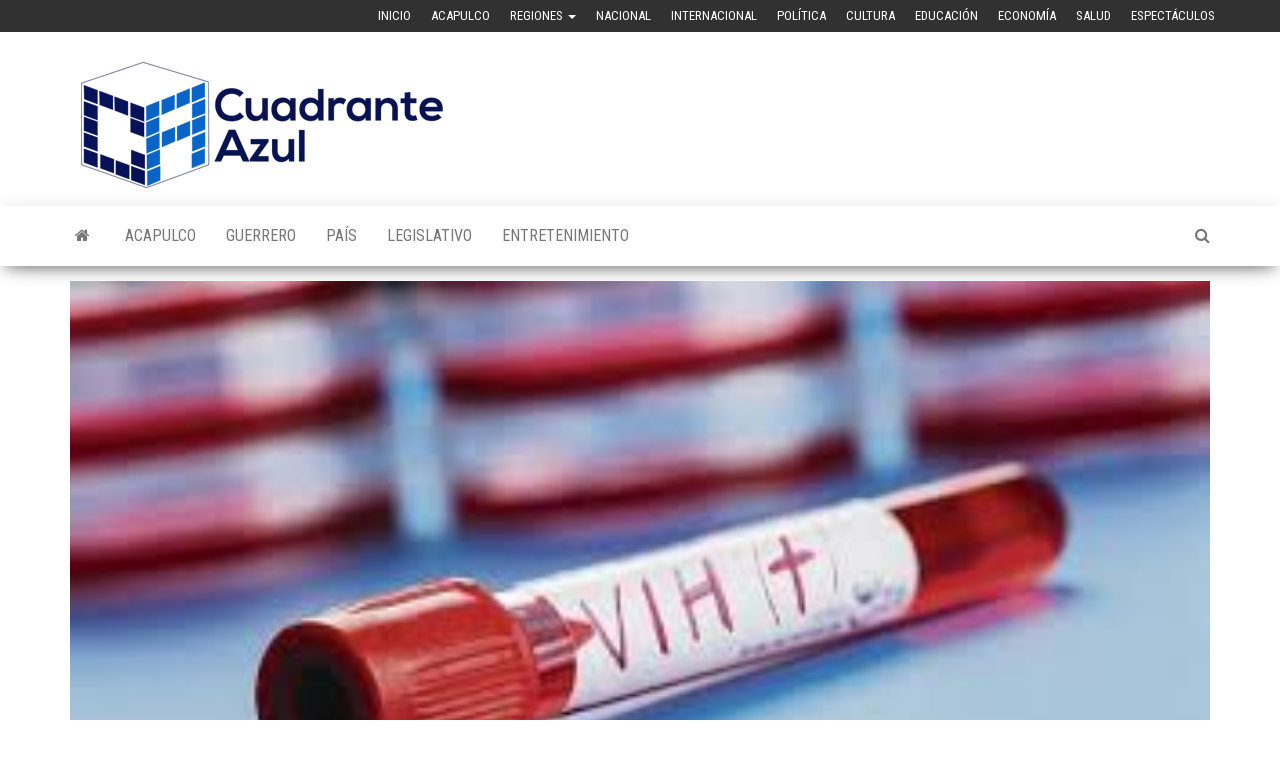

--- FILE ---
content_type: text/html; charset=UTF-8
request_url: https://www.cuadranteazul.com/pais/salud/guerrero-previene-casos-de-vih-salud/
body_size: 9098
content:
<!DOCTYPE html>
<html lang="es">
    <head>
        <meta http-equiv="content-type" content="text/html; charset=UTF-8" />
        <meta http-equiv="X-UA-Compatible" content="IE=edge">
        <meta name="viewport" content="width=device-width, initial-scale=1">
        <link rel="pingback" href="https://www.cuadranteazul.com/xmlrpc.php" />
        <meta name='robots' content='index, follow, max-image-preview:large, max-snippet:-1, max-video-preview:-1' />

	<!-- This site is optimized with the Yoast SEO plugin v23.5 - https://yoast.com/wordpress/plugins/seo/ -->
	<title>GUERRERO PREVIENE CASOS DE VIH: SALUD - Cuadrante Azul</title>
	<link rel="canonical" href="https://www.cuadranteazul.com/pais/salud/guerrero-previene-casos-de-vih-salud/" />
	<meta property="og:locale" content="es_MX" />
	<meta property="og:type" content="article" />
	<meta property="og:title" content="GUERRERO PREVIENE CASOS DE VIH: SALUD - Cuadrante Azul" />
	<meta property="og:description" content="Ginebra, Suiza, a 24 de mayo de 2018.- Las acciones de prevención del VIH /Virus de Inmunodeficiencia Humana) en el&hellip;" />
	<meta property="og:url" content="https://www.cuadranteazul.com/pais/salud/guerrero-previene-casos-de-vih-salud/" />
	<meta property="og:site_name" content="Cuadrante Azul" />
	<meta property="article:published_time" content="2018-05-24T23:55:29+00:00" />
	<meta property="og:image" content="https://www.cuadranteazul.com/wp-content/uploads/2018/05/descarga-7.jpg" />
	<meta property="og:image:width" content="315" />
	<meta property="og:image:height" content="160" />
	<meta property="og:image:type" content="image/jpeg" />
	<meta name="author" content="Cuadrante Azul" />
	<meta name="twitter:card" content="summary_large_image" />
	<meta name="twitter:label1" content="Escrito por" />
	<meta name="twitter:data1" content="Cuadrante Azul" />
	<meta name="twitter:label2" content="Tiempo de lectura" />
	<meta name="twitter:data2" content="1 minuto" />
	<script type="application/ld+json" class="yoast-schema-graph">{"@context":"https://schema.org","@graph":[{"@type":"Article","@id":"https://www.cuadranteazul.com/pais/salud/guerrero-previene-casos-de-vih-salud/#article","isPartOf":{"@id":"https://www.cuadranteazul.com/pais/salud/guerrero-previene-casos-de-vih-salud/"},"author":{"name":"Cuadrante Azul","@id":"https://www.cuadranteazul.com/#/schema/person/274b37f6bf85c96ed112ffcf0c7da1f5"},"headline":"GUERRERO PREVIENE CASOS DE VIH: SALUD","datePublished":"2018-05-24T23:55:29+00:00","dateModified":"2018-05-24T23:55:29+00:00","mainEntityOfPage":{"@id":"https://www.cuadranteazul.com/pais/salud/guerrero-previene-casos-de-vih-salud/"},"wordCount":206,"commentCount":0,"publisher":{"@id":"https://www.cuadranteazul.com/#organization"},"image":{"@id":"https://www.cuadranteazul.com/pais/salud/guerrero-previene-casos-de-vih-salud/#primaryimage"},"thumbnailUrl":"https://www.cuadranteazul.com/wp-content/uploads/2018/05/descarga-7.jpg","articleSection":["Salud"],"inLanguage":"es","potentialAction":[{"@type":"CommentAction","name":"Comment","target":["https://www.cuadranteazul.com/pais/salud/guerrero-previene-casos-de-vih-salud/#respond"]}]},{"@type":"WebPage","@id":"https://www.cuadranteazul.com/pais/salud/guerrero-previene-casos-de-vih-salud/","url":"https://www.cuadranteazul.com/pais/salud/guerrero-previene-casos-de-vih-salud/","name":"GUERRERO PREVIENE CASOS DE VIH: SALUD - Cuadrante Azul","isPartOf":{"@id":"https://www.cuadranteazul.com/#website"},"primaryImageOfPage":{"@id":"https://www.cuadranteazul.com/pais/salud/guerrero-previene-casos-de-vih-salud/#primaryimage"},"image":{"@id":"https://www.cuadranteazul.com/pais/salud/guerrero-previene-casos-de-vih-salud/#primaryimage"},"thumbnailUrl":"https://www.cuadranteazul.com/wp-content/uploads/2018/05/descarga-7.jpg","datePublished":"2018-05-24T23:55:29+00:00","dateModified":"2018-05-24T23:55:29+00:00","breadcrumb":{"@id":"https://www.cuadranteazul.com/pais/salud/guerrero-previene-casos-de-vih-salud/#breadcrumb"},"inLanguage":"es","potentialAction":[{"@type":"ReadAction","target":["https://www.cuadranteazul.com/pais/salud/guerrero-previene-casos-de-vih-salud/"]}]},{"@type":"ImageObject","inLanguage":"es","@id":"https://www.cuadranteazul.com/pais/salud/guerrero-previene-casos-de-vih-salud/#primaryimage","url":"https://www.cuadranteazul.com/wp-content/uploads/2018/05/descarga-7.jpg","contentUrl":"https://www.cuadranteazul.com/wp-content/uploads/2018/05/descarga-7.jpg","width":315,"height":160},{"@type":"BreadcrumbList","@id":"https://www.cuadranteazul.com/pais/salud/guerrero-previene-casos-de-vih-salud/#breadcrumb","itemListElement":[{"@type":"ListItem","position":1,"name":"Inicio","item":"https://www.cuadranteazul.com/"},{"@type":"ListItem","position":2,"name":"GUERRERO PREVIENE CASOS DE VIH: SALUD"}]},{"@type":"WebSite","@id":"https://www.cuadranteazul.com/#website","url":"https://www.cuadranteazul.com/","name":"Cuadrante Azul","description":"Agencia de Noticias","publisher":{"@id":"https://www.cuadranteazul.com/#organization"},"potentialAction":[{"@type":"SearchAction","target":{"@type":"EntryPoint","urlTemplate":"https://www.cuadranteazul.com/?s={search_term_string}"},"query-input":{"@type":"PropertyValueSpecification","valueRequired":true,"valueName":"search_term_string"}}],"inLanguage":"es"},{"@type":"Organization","@id":"https://www.cuadranteazul.com/#organization","name":"Cuadrante Azul","url":"https://www.cuadranteazul.com/","logo":{"@type":"ImageObject","inLanguage":"es","@id":"https://www.cuadranteazul.com/#/schema/logo/image/","url":"https://www.cuadranteazul.com/wp-content/uploads/2018/03/logotipo-2.png","contentUrl":"https://www.cuadranteazul.com/wp-content/uploads/2018/03/logotipo-2.png","width":393,"height":134,"caption":"Cuadrante Azul"},"image":{"@id":"https://www.cuadranteazul.com/#/schema/logo/image/"}},{"@type":"Person","@id":"https://www.cuadranteazul.com/#/schema/person/274b37f6bf85c96ed112ffcf0c7da1f5","name":"Cuadrante Azul","image":{"@type":"ImageObject","inLanguage":"es","@id":"https://www.cuadranteazul.com/#/schema/person/image/","url":"https://secure.gravatar.com/avatar/511f12d9c50dcc5ab6bf114fc35607ac?s=96&d=mm&r=g","contentUrl":"https://secure.gravatar.com/avatar/511f12d9c50dcc5ab6bf114fc35607ac?s=96&d=mm&r=g","caption":"Cuadrante Azul"},"url":"https://www.cuadranteazul.com/author/lupita/"}]}</script>
	<!-- / Yoast SEO plugin. -->


<link rel='dns-prefetch' href='//fonts.googleapis.com' />
<link rel="alternate" type="application/rss+xml" title="Cuadrante Azul &raquo; Feed" href="https://www.cuadranteazul.com/feed/" />
<link rel="alternate" type="application/rss+xml" title="Cuadrante Azul &raquo; RSS de los comentarios" href="https://www.cuadranteazul.com/comments/feed/" />
<link rel="alternate" type="application/rss+xml" title="Cuadrante Azul &raquo; GUERRERO PREVIENE CASOS DE VIH: SALUD RSS de los comentarios" href="https://www.cuadranteazul.com/pais/salud/guerrero-previene-casos-de-vih-salud/feed/" />
<script type="text/javascript">
/* <![CDATA[ */
window._wpemojiSettings = {"baseUrl":"https:\/\/s.w.org\/images\/core\/emoji\/15.0.3\/72x72\/","ext":".png","svgUrl":"https:\/\/s.w.org\/images\/core\/emoji\/15.0.3\/svg\/","svgExt":".svg","source":{"concatemoji":"https:\/\/www.cuadranteazul.com\/wp-includes\/js\/wp-emoji-release.min.js?ver=6.6.4"}};
/*! This file is auto-generated */
!function(i,n){var o,s,e;function c(e){try{var t={supportTests:e,timestamp:(new Date).valueOf()};sessionStorage.setItem(o,JSON.stringify(t))}catch(e){}}function p(e,t,n){e.clearRect(0,0,e.canvas.width,e.canvas.height),e.fillText(t,0,0);var t=new Uint32Array(e.getImageData(0,0,e.canvas.width,e.canvas.height).data),r=(e.clearRect(0,0,e.canvas.width,e.canvas.height),e.fillText(n,0,0),new Uint32Array(e.getImageData(0,0,e.canvas.width,e.canvas.height).data));return t.every(function(e,t){return e===r[t]})}function u(e,t,n){switch(t){case"flag":return n(e,"\ud83c\udff3\ufe0f\u200d\u26a7\ufe0f","\ud83c\udff3\ufe0f\u200b\u26a7\ufe0f")?!1:!n(e,"\ud83c\uddfa\ud83c\uddf3","\ud83c\uddfa\u200b\ud83c\uddf3")&&!n(e,"\ud83c\udff4\udb40\udc67\udb40\udc62\udb40\udc65\udb40\udc6e\udb40\udc67\udb40\udc7f","\ud83c\udff4\u200b\udb40\udc67\u200b\udb40\udc62\u200b\udb40\udc65\u200b\udb40\udc6e\u200b\udb40\udc67\u200b\udb40\udc7f");case"emoji":return!n(e,"\ud83d\udc26\u200d\u2b1b","\ud83d\udc26\u200b\u2b1b")}return!1}function f(e,t,n){var r="undefined"!=typeof WorkerGlobalScope&&self instanceof WorkerGlobalScope?new OffscreenCanvas(300,150):i.createElement("canvas"),a=r.getContext("2d",{willReadFrequently:!0}),o=(a.textBaseline="top",a.font="600 32px Arial",{});return e.forEach(function(e){o[e]=t(a,e,n)}),o}function t(e){var t=i.createElement("script");t.src=e,t.defer=!0,i.head.appendChild(t)}"undefined"!=typeof Promise&&(o="wpEmojiSettingsSupports",s=["flag","emoji"],n.supports={everything:!0,everythingExceptFlag:!0},e=new Promise(function(e){i.addEventListener("DOMContentLoaded",e,{once:!0})}),new Promise(function(t){var n=function(){try{var e=JSON.parse(sessionStorage.getItem(o));if("object"==typeof e&&"number"==typeof e.timestamp&&(new Date).valueOf()<e.timestamp+604800&&"object"==typeof e.supportTests)return e.supportTests}catch(e){}return null}();if(!n){if("undefined"!=typeof Worker&&"undefined"!=typeof OffscreenCanvas&&"undefined"!=typeof URL&&URL.createObjectURL&&"undefined"!=typeof Blob)try{var e="postMessage("+f.toString()+"("+[JSON.stringify(s),u.toString(),p.toString()].join(",")+"));",r=new Blob([e],{type:"text/javascript"}),a=new Worker(URL.createObjectURL(r),{name:"wpTestEmojiSupports"});return void(a.onmessage=function(e){c(n=e.data),a.terminate(),t(n)})}catch(e){}c(n=f(s,u,p))}t(n)}).then(function(e){for(var t in e)n.supports[t]=e[t],n.supports.everything=n.supports.everything&&n.supports[t],"flag"!==t&&(n.supports.everythingExceptFlag=n.supports.everythingExceptFlag&&n.supports[t]);n.supports.everythingExceptFlag=n.supports.everythingExceptFlag&&!n.supports.flag,n.DOMReady=!1,n.readyCallback=function(){n.DOMReady=!0}}).then(function(){return e}).then(function(){var e;n.supports.everything||(n.readyCallback(),(e=n.source||{}).concatemoji?t(e.concatemoji):e.wpemoji&&e.twemoji&&(t(e.twemoji),t(e.wpemoji)))}))}((window,document),window._wpemojiSettings);
/* ]]> */
</script>
<style id='wp-emoji-styles-inline-css' type='text/css'>

	img.wp-smiley, img.emoji {
		display: inline !important;
		border: none !important;
		box-shadow: none !important;
		height: 1em !important;
		width: 1em !important;
		margin: 0 0.07em !important;
		vertical-align: -0.1em !important;
		background: none !important;
		padding: 0 !important;
	}
</style>
<link rel='stylesheet' id='wp-block-library-css' href='https://www.cuadranteazul.com/wp-includes/css/dist/block-library/style.min.css?ver=6.6.4' type='text/css' media='all' />
<style id='classic-theme-styles-inline-css' type='text/css'>
/*! This file is auto-generated */
.wp-block-button__link{color:#fff;background-color:#32373c;border-radius:9999px;box-shadow:none;text-decoration:none;padding:calc(.667em + 2px) calc(1.333em + 2px);font-size:1.125em}.wp-block-file__button{background:#32373c;color:#fff;text-decoration:none}
</style>
<style id='global-styles-inline-css' type='text/css'>
:root{--wp--preset--aspect-ratio--square: 1;--wp--preset--aspect-ratio--4-3: 4/3;--wp--preset--aspect-ratio--3-4: 3/4;--wp--preset--aspect-ratio--3-2: 3/2;--wp--preset--aspect-ratio--2-3: 2/3;--wp--preset--aspect-ratio--16-9: 16/9;--wp--preset--aspect-ratio--9-16: 9/16;--wp--preset--color--black: #000000;--wp--preset--color--cyan-bluish-gray: #abb8c3;--wp--preset--color--white: #ffffff;--wp--preset--color--pale-pink: #f78da7;--wp--preset--color--vivid-red: #cf2e2e;--wp--preset--color--luminous-vivid-orange: #ff6900;--wp--preset--color--luminous-vivid-amber: #fcb900;--wp--preset--color--light-green-cyan: #7bdcb5;--wp--preset--color--vivid-green-cyan: #00d084;--wp--preset--color--pale-cyan-blue: #8ed1fc;--wp--preset--color--vivid-cyan-blue: #0693e3;--wp--preset--color--vivid-purple: #9b51e0;--wp--preset--gradient--vivid-cyan-blue-to-vivid-purple: linear-gradient(135deg,rgba(6,147,227,1) 0%,rgb(155,81,224) 100%);--wp--preset--gradient--light-green-cyan-to-vivid-green-cyan: linear-gradient(135deg,rgb(122,220,180) 0%,rgb(0,208,130) 100%);--wp--preset--gradient--luminous-vivid-amber-to-luminous-vivid-orange: linear-gradient(135deg,rgba(252,185,0,1) 0%,rgba(255,105,0,1) 100%);--wp--preset--gradient--luminous-vivid-orange-to-vivid-red: linear-gradient(135deg,rgba(255,105,0,1) 0%,rgb(207,46,46) 100%);--wp--preset--gradient--very-light-gray-to-cyan-bluish-gray: linear-gradient(135deg,rgb(238,238,238) 0%,rgb(169,184,195) 100%);--wp--preset--gradient--cool-to-warm-spectrum: linear-gradient(135deg,rgb(74,234,220) 0%,rgb(151,120,209) 20%,rgb(207,42,186) 40%,rgb(238,44,130) 60%,rgb(251,105,98) 80%,rgb(254,248,76) 100%);--wp--preset--gradient--blush-light-purple: linear-gradient(135deg,rgb(255,206,236) 0%,rgb(152,150,240) 100%);--wp--preset--gradient--blush-bordeaux: linear-gradient(135deg,rgb(254,205,165) 0%,rgb(254,45,45) 50%,rgb(107,0,62) 100%);--wp--preset--gradient--luminous-dusk: linear-gradient(135deg,rgb(255,203,112) 0%,rgb(199,81,192) 50%,rgb(65,88,208) 100%);--wp--preset--gradient--pale-ocean: linear-gradient(135deg,rgb(255,245,203) 0%,rgb(182,227,212) 50%,rgb(51,167,181) 100%);--wp--preset--gradient--electric-grass: linear-gradient(135deg,rgb(202,248,128) 0%,rgb(113,206,126) 100%);--wp--preset--gradient--midnight: linear-gradient(135deg,rgb(2,3,129) 0%,rgb(40,116,252) 100%);--wp--preset--font-size--small: 13px;--wp--preset--font-size--medium: 20px;--wp--preset--font-size--large: 36px;--wp--preset--font-size--x-large: 42px;--wp--preset--spacing--20: 0.44rem;--wp--preset--spacing--30: 0.67rem;--wp--preset--spacing--40: 1rem;--wp--preset--spacing--50: 1.5rem;--wp--preset--spacing--60: 2.25rem;--wp--preset--spacing--70: 3.38rem;--wp--preset--spacing--80: 5.06rem;--wp--preset--shadow--natural: 6px 6px 9px rgba(0, 0, 0, 0.2);--wp--preset--shadow--deep: 12px 12px 50px rgba(0, 0, 0, 0.4);--wp--preset--shadow--sharp: 6px 6px 0px rgba(0, 0, 0, 0.2);--wp--preset--shadow--outlined: 6px 6px 0px -3px rgba(255, 255, 255, 1), 6px 6px rgba(0, 0, 0, 1);--wp--preset--shadow--crisp: 6px 6px 0px rgba(0, 0, 0, 1);}:where(.is-layout-flex){gap: 0.5em;}:where(.is-layout-grid){gap: 0.5em;}body .is-layout-flex{display: flex;}.is-layout-flex{flex-wrap: wrap;align-items: center;}.is-layout-flex > :is(*, div){margin: 0;}body .is-layout-grid{display: grid;}.is-layout-grid > :is(*, div){margin: 0;}:where(.wp-block-columns.is-layout-flex){gap: 2em;}:where(.wp-block-columns.is-layout-grid){gap: 2em;}:where(.wp-block-post-template.is-layout-flex){gap: 1.25em;}:where(.wp-block-post-template.is-layout-grid){gap: 1.25em;}.has-black-color{color: var(--wp--preset--color--black) !important;}.has-cyan-bluish-gray-color{color: var(--wp--preset--color--cyan-bluish-gray) !important;}.has-white-color{color: var(--wp--preset--color--white) !important;}.has-pale-pink-color{color: var(--wp--preset--color--pale-pink) !important;}.has-vivid-red-color{color: var(--wp--preset--color--vivid-red) !important;}.has-luminous-vivid-orange-color{color: var(--wp--preset--color--luminous-vivid-orange) !important;}.has-luminous-vivid-amber-color{color: var(--wp--preset--color--luminous-vivid-amber) !important;}.has-light-green-cyan-color{color: var(--wp--preset--color--light-green-cyan) !important;}.has-vivid-green-cyan-color{color: var(--wp--preset--color--vivid-green-cyan) !important;}.has-pale-cyan-blue-color{color: var(--wp--preset--color--pale-cyan-blue) !important;}.has-vivid-cyan-blue-color{color: var(--wp--preset--color--vivid-cyan-blue) !important;}.has-vivid-purple-color{color: var(--wp--preset--color--vivid-purple) !important;}.has-black-background-color{background-color: var(--wp--preset--color--black) !important;}.has-cyan-bluish-gray-background-color{background-color: var(--wp--preset--color--cyan-bluish-gray) !important;}.has-white-background-color{background-color: var(--wp--preset--color--white) !important;}.has-pale-pink-background-color{background-color: var(--wp--preset--color--pale-pink) !important;}.has-vivid-red-background-color{background-color: var(--wp--preset--color--vivid-red) !important;}.has-luminous-vivid-orange-background-color{background-color: var(--wp--preset--color--luminous-vivid-orange) !important;}.has-luminous-vivid-amber-background-color{background-color: var(--wp--preset--color--luminous-vivid-amber) !important;}.has-light-green-cyan-background-color{background-color: var(--wp--preset--color--light-green-cyan) !important;}.has-vivid-green-cyan-background-color{background-color: var(--wp--preset--color--vivid-green-cyan) !important;}.has-pale-cyan-blue-background-color{background-color: var(--wp--preset--color--pale-cyan-blue) !important;}.has-vivid-cyan-blue-background-color{background-color: var(--wp--preset--color--vivid-cyan-blue) !important;}.has-vivid-purple-background-color{background-color: var(--wp--preset--color--vivid-purple) !important;}.has-black-border-color{border-color: var(--wp--preset--color--black) !important;}.has-cyan-bluish-gray-border-color{border-color: var(--wp--preset--color--cyan-bluish-gray) !important;}.has-white-border-color{border-color: var(--wp--preset--color--white) !important;}.has-pale-pink-border-color{border-color: var(--wp--preset--color--pale-pink) !important;}.has-vivid-red-border-color{border-color: var(--wp--preset--color--vivid-red) !important;}.has-luminous-vivid-orange-border-color{border-color: var(--wp--preset--color--luminous-vivid-orange) !important;}.has-luminous-vivid-amber-border-color{border-color: var(--wp--preset--color--luminous-vivid-amber) !important;}.has-light-green-cyan-border-color{border-color: var(--wp--preset--color--light-green-cyan) !important;}.has-vivid-green-cyan-border-color{border-color: var(--wp--preset--color--vivid-green-cyan) !important;}.has-pale-cyan-blue-border-color{border-color: var(--wp--preset--color--pale-cyan-blue) !important;}.has-vivid-cyan-blue-border-color{border-color: var(--wp--preset--color--vivid-cyan-blue) !important;}.has-vivid-purple-border-color{border-color: var(--wp--preset--color--vivid-purple) !important;}.has-vivid-cyan-blue-to-vivid-purple-gradient-background{background: var(--wp--preset--gradient--vivid-cyan-blue-to-vivid-purple) !important;}.has-light-green-cyan-to-vivid-green-cyan-gradient-background{background: var(--wp--preset--gradient--light-green-cyan-to-vivid-green-cyan) !important;}.has-luminous-vivid-amber-to-luminous-vivid-orange-gradient-background{background: var(--wp--preset--gradient--luminous-vivid-amber-to-luminous-vivid-orange) !important;}.has-luminous-vivid-orange-to-vivid-red-gradient-background{background: var(--wp--preset--gradient--luminous-vivid-orange-to-vivid-red) !important;}.has-very-light-gray-to-cyan-bluish-gray-gradient-background{background: var(--wp--preset--gradient--very-light-gray-to-cyan-bluish-gray) !important;}.has-cool-to-warm-spectrum-gradient-background{background: var(--wp--preset--gradient--cool-to-warm-spectrum) !important;}.has-blush-light-purple-gradient-background{background: var(--wp--preset--gradient--blush-light-purple) !important;}.has-blush-bordeaux-gradient-background{background: var(--wp--preset--gradient--blush-bordeaux) !important;}.has-luminous-dusk-gradient-background{background: var(--wp--preset--gradient--luminous-dusk) !important;}.has-pale-ocean-gradient-background{background: var(--wp--preset--gradient--pale-ocean) !important;}.has-electric-grass-gradient-background{background: var(--wp--preset--gradient--electric-grass) !important;}.has-midnight-gradient-background{background: var(--wp--preset--gradient--midnight) !important;}.has-small-font-size{font-size: var(--wp--preset--font-size--small) !important;}.has-medium-font-size{font-size: var(--wp--preset--font-size--medium) !important;}.has-large-font-size{font-size: var(--wp--preset--font-size--large) !important;}.has-x-large-font-size{font-size: var(--wp--preset--font-size--x-large) !important;}
:where(.wp-block-post-template.is-layout-flex){gap: 1.25em;}:where(.wp-block-post-template.is-layout-grid){gap: 1.25em;}
:where(.wp-block-columns.is-layout-flex){gap: 2em;}:where(.wp-block-columns.is-layout-grid){gap: 2em;}
:root :where(.wp-block-pullquote){font-size: 1.5em;line-height: 1.6;}
</style>
<link rel='stylesheet' id='envo-magazine-fonts-css' href='https://fonts.googleapis.com/css?family=Roboto+Condensed%3A300%2C400%2C700&#038;subset=latin%2Clatin-ext' type='text/css' media='all' />
<link rel='stylesheet' id='bootstrap-css' href='https://www.cuadranteazul.com/wp-content/themes/envo-magazine/css/bootstrap.css?ver=3.3.7' type='text/css' media='all' />
<link rel='stylesheet' id='envo-magazine-stylesheet-css' href='https://www.cuadranteazul.com/wp-content/themes/envo-magazine/style.css?ver=1.3.12' type='text/css' media='all' />
<link rel='stylesheet' id='font-awesome-css' href='https://www.cuadranteazul.com/wp-content/themes/envo-magazine/css/font-awesome.min.css?ver=4.7.0' type='text/css' media='all' />
<script type="text/javascript" src="https://www.cuadranteazul.com/wp-includes/js/jquery/jquery.min.js?ver=3.7.1" id="jquery-core-js"></script>
<script type="text/javascript" src="https://www.cuadranteazul.com/wp-includes/js/jquery/jquery-migrate.min.js?ver=3.4.1" id="jquery-migrate-js"></script>
<link rel="https://api.w.org/" href="https://www.cuadranteazul.com/wp-json/" /><link rel="alternate" title="JSON" type="application/json" href="https://www.cuadranteazul.com/wp-json/wp/v2/posts/2947" /><link rel="EditURI" type="application/rsd+xml" title="RSD" href="https://www.cuadranteazul.com/xmlrpc.php?rsd" />
<meta name="generator" content="WordPress 6.6.4" />
<link rel='shortlink' href='https://www.cuadranteazul.com/?p=2947' />
<link rel="alternate" title="oEmbed (JSON)" type="application/json+oembed" href="https://www.cuadranteazul.com/wp-json/oembed/1.0/embed?url=https%3A%2F%2Fwww.cuadranteazul.com%2Fpais%2Fsalud%2Fguerrero-previene-casos-de-vih-salud%2F" />
<link rel="alternate" title="oEmbed (XML)" type="text/xml+oembed" href="https://www.cuadranteazul.com/wp-json/oembed/1.0/embed?url=https%3A%2F%2Fwww.cuadranteazul.com%2Fpais%2Fsalud%2Fguerrero-previene-casos-de-vih-salud%2F&#038;format=xml" />
	<style type="text/css" id="envo-magazine-header-css">
				.site-title,
		.site-description {
			position: absolute;
			clip: rect(1px, 1px, 1px, 1px);
		}
		
	</style>
	<link rel="icon" href="https://www.cuadranteazul.com/wp-content/uploads/2024/10/cropped-Captura-de-pantalla-2024-10-03-a-las-8.45.04 p.m-32x32.png" sizes="32x32" />
<link rel="icon" href="https://www.cuadranteazul.com/wp-content/uploads/2024/10/cropped-Captura-de-pantalla-2024-10-03-a-las-8.45.04 p.m-192x192.png" sizes="192x192" />
<link rel="apple-touch-icon" href="https://www.cuadranteazul.com/wp-content/uploads/2024/10/cropped-Captura-de-pantalla-2024-10-03-a-las-8.45.04 p.m-180x180.png" />
<meta name="msapplication-TileImage" content="https://www.cuadranteazul.com/wp-content/uploads/2024/10/cropped-Captura-de-pantalla-2024-10-03-a-las-8.45.04 p.m-270x270.png" />
    </head>
    <body id="blog" class="post-template-default single single-post postid-2947 single-format-standard wp-custom-logo">
        <a class="skip-link screen-reader-text" href="#site-content">Saltar al contenido</a>            <div class="top-menu" >
        <nav id="top-navigation" class="navbar navbar-inverse bg-dark">     
            <div class="container">   
                <div class="navbar-header">
                    <button type="button" class="navbar-toggle" data-toggle="collapse" data-target=".navbar-2-collapse">
                        <span class="sr-only">Alternar la navegación</span>
                        <span class="icon-bar"></span>
                        <span class="icon-bar"></span>
                        <span class="icon-bar"></span>
                    </button>
                </div>
                <div class="collapse navbar-collapse navbar-2-collapse">
                    <div class="menu-menu-container"><ul id="menu-menu" class="nav navbar-nav navbar-right"><li itemscope="itemscope" itemtype="https://www.schema.org/SiteNavigationElement" id="menu-item-22" class="menu-item menu-item-type-custom menu-item-object-custom menu-item-22"><a title="Inicio" href="http://cuadranteazul.com">Inicio</a></li>
<li itemscope="itemscope" itemtype="https://www.schema.org/SiteNavigationElement" id="menu-item-11" class="menu-item menu-item-type-taxonomy menu-item-object-category menu-item-11"><a title="Acapulco" href="https://www.cuadranteazul.com/category/acapulco/">Acapulco</a></li>
<li itemscope="itemscope" itemtype="https://www.schema.org/SiteNavigationElement" id="menu-item-108" class="menu-item menu-item-type-custom menu-item-object-custom menu-item-has-children menu-item-108 dropdown"><a title="Regiones" href="#Regiones" data-toggle="dropdown" class="dropdown-toggle" aria-haspopup="true">Regiones <span class="caret"></span></a>
<ul role="menu" class=" dropdown-menu" >
	<li itemscope="itemscope" itemtype="https://www.schema.org/SiteNavigationElement" id="menu-item-114" class="menu-item menu-item-type-taxonomy menu-item-object-category menu-item-114"><a title="Zona Norte" href="https://www.cuadranteazul.com/category/zona-norte/">Zona Norte</a></li>
	<li itemscope="itemscope" itemtype="https://www.schema.org/SiteNavigationElement" id="menu-item-109" class="menu-item menu-item-type-taxonomy menu-item-object-category menu-item-109"><a title="Centro" href="https://www.cuadranteazul.com/category/guerrero/centro/">Centro</a></li>
	<li itemscope="itemscope" itemtype="https://www.schema.org/SiteNavigationElement" id="menu-item-110" class="menu-item menu-item-type-taxonomy menu-item-object-category menu-item-110"><a title="Costa Chica" href="https://www.cuadranteazul.com/category/guerrero/costa-chica/">Costa Chica</a></li>
	<li itemscope="itemscope" itemtype="https://www.schema.org/SiteNavigationElement" id="menu-item-111" class="menu-item menu-item-type-taxonomy menu-item-object-category menu-item-111"><a title="Costa Grande" href="https://www.cuadranteazul.com/category/guerrero/costa-grande/">Costa Grande</a></li>
	<li itemscope="itemscope" itemtype="https://www.schema.org/SiteNavigationElement" id="menu-item-112" class="menu-item menu-item-type-taxonomy menu-item-object-category menu-item-112"><a title="La Montaña" href="https://www.cuadranteazul.com/category/guerrero/la-montana/">La Montaña</a></li>
	<li itemscope="itemscope" itemtype="https://www.schema.org/SiteNavigationElement" id="menu-item-113" class="menu-item menu-item-type-taxonomy menu-item-object-category menu-item-113"><a title="La Sierra" href="https://www.cuadranteazul.com/category/guerrero/la-sierra/">La Sierra</a></li>
</ul>
</li>
<li itemscope="itemscope" itemtype="https://www.schema.org/SiteNavigationElement" id="menu-item-18" class="menu-item menu-item-type-taxonomy menu-item-object-category menu-item-18"><a title="Nacional" href="https://www.cuadranteazul.com/category/pais/nacional/">Nacional</a></li>
<li itemscope="itemscope" itemtype="https://www.schema.org/SiteNavigationElement" id="menu-item-17" class="menu-item menu-item-type-taxonomy menu-item-object-category menu-item-17"><a title="Internacional" href="https://www.cuadranteazul.com/category/pais/internacional/">Internacional</a></li>
<li itemscope="itemscope" itemtype="https://www.schema.org/SiteNavigationElement" id="menu-item-19" class="menu-item menu-item-type-taxonomy menu-item-object-category menu-item-19"><a title="Política" href="https://www.cuadranteazul.com/category/pais/politica/">Política</a></li>
<li itemscope="itemscope" itemtype="https://www.schema.org/SiteNavigationElement" id="menu-item-12" class="menu-item menu-item-type-taxonomy menu-item-object-category menu-item-12"><a title="Cultura" href="https://www.cuadranteazul.com/category/entretenimiento/cultura/">Cultura</a></li>
<li itemscope="itemscope" itemtype="https://www.schema.org/SiteNavigationElement" id="menu-item-15" class="menu-item menu-item-type-taxonomy menu-item-object-category menu-item-15"><a title="Educación" href="https://www.cuadranteazul.com/category/pais/educacion/">Educación</a></li>
<li itemscope="itemscope" itemtype="https://www.schema.org/SiteNavigationElement" id="menu-item-14" class="menu-item menu-item-type-taxonomy menu-item-object-category menu-item-14"><a title="Economía" href="https://www.cuadranteazul.com/category/pais/economia/">Economía</a></li>
<li itemscope="itemscope" itemtype="https://www.schema.org/SiteNavigationElement" id="menu-item-20" class="menu-item menu-item-type-taxonomy menu-item-object-category current-post-ancestor current-menu-parent current-post-parent menu-item-20"><a title="Salud" href="https://www.cuadranteazul.com/category/pais/salud/">Salud</a></li>
<li itemscope="itemscope" itemtype="https://www.schema.org/SiteNavigationElement" id="menu-item-16" class="menu-item menu-item-type-taxonomy menu-item-object-category menu-item-16"><a title="Espectáculos" href="https://www.cuadranteazul.com/category/entretenimiento/espectaculos/">Espectáculos</a></li>
</ul></div>                </div>
            </div>    
        </nav> 
    </div>
<div class="site-header container-fluid">
    <div class="container" >
        <div class="row" >
            <div class="site-heading " >
                <div class="site-branding-logo">
                    <a href="https://www.cuadranteazul.com/" class="custom-logo-link" rel="home"><img width="393" height="134" src="https://www.cuadranteazul.com/wp-content/uploads/2018/03/logotipo-2.png" class="custom-logo" alt="Cuadrante Azul" decoding="async" fetchpriority="high" srcset="https://www.cuadranteazul.com/wp-content/uploads/2018/03/logotipo-2.png 393w, https://www.cuadranteazul.com/wp-content/uploads/2018/03/logotipo-2-300x102.png 300w" sizes="(max-width: 393px) 100vw, 393px" /></a>                </div>
                <div class="site-branding-text">
                                            <p class="site-title"><a href="https://www.cuadranteazul.com/" rel="home">Cuadrante Azul</a></p>
                    
                                            <p class="site-description">
                            Agencia de Noticias                        </p>
                                    </div><!-- .site-branding-text -->
            </div>
            	
        </div>
    </div>
</div>
 
<div class="main-menu">
    <nav id="site-navigation" class="navbar navbar-default">     
        <div class="container">   
            <div class="navbar-header">
                                <button id="main-menu-panel" class="open-panel visible-xs" data-panel="main-menu-panel">
                        <span></span>
                        <span></span>
                        <span></span>
                    </button>
                            </div> 
                        <ul class="nav navbar-nav search-icon navbar-left hidden-xs">
                <li class="home-icon">
                    <a href="https://www.cuadranteazul.com/" title="Cuadrante Azul">
                        <i class="fa fa-home"></i>
                    </a>
                </li>
            </ul>
            <div class="menu-container"><ul id="menu-menu-2019" class="nav navbar-nav navbar-left"><li itemscope="itemscope" itemtype="https://www.schema.org/SiteNavigationElement" id="menu-item-27988" class="menu-item menu-item-type-taxonomy menu-item-object-category menu-item-27988"><a title="Acapulco" href="https://www.cuadranteazul.com/category/acapulco/">Acapulco</a></li>
<li itemscope="itemscope" itemtype="https://www.schema.org/SiteNavigationElement" id="menu-item-27989" class="menu-item menu-item-type-taxonomy menu-item-object-category menu-item-27989"><a title="Guerrero" href="https://www.cuadranteazul.com/category/guerrero/">Guerrero</a></li>
<li itemscope="itemscope" itemtype="https://www.schema.org/SiteNavigationElement" id="menu-item-27990" class="menu-item menu-item-type-taxonomy menu-item-object-category current-post-ancestor menu-item-27990"><a title="País" href="https://www.cuadranteazul.com/category/pais/">País</a></li>
<li itemscope="itemscope" itemtype="https://www.schema.org/SiteNavigationElement" id="menu-item-27991" class="menu-item menu-item-type-taxonomy menu-item-object-category menu-item-27991"><a title="Legislativo" href="https://www.cuadranteazul.com/category/legislativo/">Legislativo</a></li>
<li itemscope="itemscope" itemtype="https://www.schema.org/SiteNavigationElement" id="menu-item-27992" class="menu-item menu-item-type-taxonomy menu-item-object-category menu-item-27992"><a title="Entretenimiento" href="https://www.cuadranteazul.com/category/entretenimiento/">Entretenimiento</a></li>
</ul></div>            <ul class="nav navbar-nav search-icon navbar-right hidden-xs">
                <li class="top-search-icon">
                    <a href="#">
                        <i class="fa fa-search"></i>
                    </a>
                </li>
                <div class="top-search-box">
                    <form role="search" method="get" id="searchform" class="searchform" action="https://www.cuadranteazul.com/">
				<div>
					<label class="screen-reader-text" for="s">Buscar:</label>
					<input type="text" value="" name="s" id="s" />
					<input type="submit" id="searchsubmit" value="Buscar" />
				</div>
			</form>                </div>
            </ul>
        </div>
            </nav> 
</div>

<div id="site-content" class="container main-container" role="main">
	<div class="page-area">
		
<!-- start content container -->
<!-- start content container -->
<div class="row">      
	<article class="col-md-12">
		                         
				<div class="post-2947 post type-post status-publish format-standard has-post-thumbnail hentry category-salud">
								<div class="news-thumb ">
				<img src="https://www.cuadranteazul.com/wp-content/uploads/2018/05/descarga-7.jpg" title="GUERRERO PREVIENE CASOS DE VIH: SALUD" alt="GUERRERO PREVIENE CASOS DE VIH: SALUD" />
			</div><!-- .news-thumb -->	
							<h1 class="single-title">GUERRERO PREVIENE CASOS DE VIH: SALUD</h1>						<span class="posted-date">
		24 mayo, 2018	</span>
	<span class="comments-meta">
						<a href="https://www.cuadranteazul.com/pais/salud/guerrero-previene-casos-de-vih-salud/#comments" rel="nofollow" title="Comentario en GUERRERO PREVIENE CASOS DE VIH: SALUD">
					0				</a>
					<i class="fa fa-comments-o"></i>
	</span>
								<span class="author-meta">
			<span class="author-meta-by">Por</span>
			<a href="https://www.cuadranteazul.com/author/lupita/">
				Cuadrante Azul			</a>
		</span>
						<div class="single-content"> 
						<div class="single-entry-summary">
							 
							<p>Ginebra, Suiza, a 24 de mayo de 2018.- Las acciones de prevención del VIH /Virus de Inmunodeficiencia Humana) en el estado de Guerrero, han contribuido a las estrategias que en México se llevan a cabo y mediante las cuales, como informó el secretario de Salud, José Narro Robles en la 71 Asamblea Mundial de la Salud, han hecho posible evitar cerca de 50 mil infecciones por este virus y 65 mil defunciones por su causa a nivel nacional.</p>
<p>&nbsp;</p>
<p>En este evento, al que asiste en representación del estado de Guerrero el secretario de Salud de la entidad, Carlos De la Peña Pintos, el titular de Salud del gobierno de la república indicó que el respeto a los derechos humanos, al igual que el combate a la discriminación y la homofobia, han sido fundamentales en la prevención y atención del VIH.</p>
<p>&nbsp;</p>
<p>En el caso de Guerrero, de acuerdo al panorama epidemiológico 2017, se registra un total de 2 mil 803 pacientes en tratamiento, de los cuales mil 290 son de Acapulco. 42 mujeres embarazadas con VIH se encuentran en control. Comparativamente en 2015 se reportaron 565 casos, en tanto que en 2017 sumaron 566, lo que representó una tasa de 18.11 y de 18.14 respectivamente.</p>
 
							 
						</div><!-- .single-entry-summary -->
												<div class="entry-footer"><div class="cat-links"><span class="space-right">Categoría</span><a href="https://www.cuadranteazul.com/category/pais/salud/">Salud</a></div></div>                        <div class="entry-footer"></div>					</div>
							<div class="prev-next-links">
					<div class="arrowLeft">
				<a href="https://www.cuadranteazul.com/pais/politica/estado-atiende-seguridad-de-candidatos-a-medida-de-sus-posibilidades-haf/" rel="prev"><i class="fa fa-angle-double-left fa-2x" aria-hidden="true"></i></a>				<div class="prev-next-links-thumb">
					<a href="https://www.cuadranteazul.com/pais/politica/estado-atiende-seguridad-de-candidatos-a-medida-de-sus-posibilidades-haf/" rel="prev"><img width="160" height="90" src="https://www.cuadranteazul.com/wp-content/uploads/2018/05/IMG_20180524_143844859_HDR.jpg" class="attachment-envo-magazine-thumbnail size-envo-magazine-thumbnail wp-post-image" alt="" decoding="async" srcset="https://www.cuadranteazul.com/wp-content/uploads/2018/05/IMG_20180524_143844859_HDR.jpg 2592w, https://www.cuadranteazul.com/wp-content/uploads/2018/05/IMG_20180524_143844859_HDR-300x169.jpg 300w, https://www.cuadranteazul.com/wp-content/uploads/2018/05/IMG_20180524_143844859_HDR-768x431.jpg 768w, https://www.cuadranteazul.com/wp-content/uploads/2018/05/IMG_20180524_143844859_HDR-1024x575.jpg 1024w" sizes="(max-width: 160px) 100vw, 160px" /></a>				</div>
				<div class="prev-next-links-title">
					<a href="https://www.cuadranteazul.com/pais/politica/estado-atiende-seguridad-de-candidatos-a-medida-de-sus-posibilidades-haf/" rel="prev">ESTADO ATIENDE SEGURIDAD DE CANDIDATOS A MEDIDA DE SUS POSIBILIDADES: HAF</a>				</div>	
			</div>
			
			<div class="arrowRight">
				<a href="https://www.cuadranteazul.com/guerrero/centro/anorve-suma-a-mas-perredistas-a-su-campana-por-el-senado/" rel="next"><i class="fa fa-angle-double-right fa-2x" aria-hidden="true"></i></a>				<div class="prev-next-links-thumb">
					<a href="https://www.cuadranteazul.com/guerrero/centro/anorve-suma-a-mas-perredistas-a-su-campana-por-el-senado/" rel="next"><img width="160" height="101" src="https://www.cuadranteazul.com/wp-content/uploads/2018/05/WhatsApp-Image-2018-05-24-at-6.53.56-PM.jpeg" class="attachment-envo-magazine-thumbnail size-envo-magazine-thumbnail wp-post-image" alt="" decoding="async" srcset="https://www.cuadranteazul.com/wp-content/uploads/2018/05/WhatsApp-Image-2018-05-24-at-6.53.56-PM.jpeg 1112w, https://www.cuadranteazul.com/wp-content/uploads/2018/05/WhatsApp-Image-2018-05-24-at-6.53.56-PM-300x190.jpeg 300w, https://www.cuadranteazul.com/wp-content/uploads/2018/05/WhatsApp-Image-2018-05-24-at-6.53.56-PM-768x487.jpeg 768w, https://www.cuadranteazul.com/wp-content/uploads/2018/05/WhatsApp-Image-2018-05-24-at-6.53.56-PM-1024x649.jpeg 1024w" sizes="(max-width: 160px) 100vw, 160px" /></a>				</div>
				<div class="prev-next-links-title">
					<a href="https://www.cuadranteazul.com/guerrero/centro/anorve-suma-a-mas-perredistas-a-su-campana-por-el-senado/" rel="next">AÑORVE SUMA A MÁS PERREDISTAS A SU CAMPAÑA POR EL SENADO</a>				</div>	
			</div>
		
				</div>
													<div class="single-footer">
							 
						</div>
									</div>        
			        
		    
	</article> 
	</div>
<!-- end content container -->
<!-- end content container -->

</div><!-- end main-container -->
</div><!-- end page-area -->
  				
	<div id="content-footer-section" class="container-fluid clearfix">
		<div class="container">
			
		<div id="recent-posts-3" class="widget widget_recent_entries col-md-3">
		<div class="widget-title"><h3>Noticias Recientes</h3></div>
		<ul>
											<li>
					<a href="https://www.cuadranteazul.com/acapulco/morena-y-la-senadora-beatriz-mojica-encabezan-preferencias-rumbo-al-2027-en-guerrero/">Morena y la senadora Beatriz Mojica encabezan preferencias rumbo al 2027 en Guerrero</a>
									</li>
											<li>
					<a href="https://www.cuadranteazul.com/destacadas1/agradece-jesus-zamora-a-la-gobernadora-por-traer-el-air-show-a-acapulco/">Agradece Jesús Zamora a la gobernadora por traer el Air Show a Acapulco</a>
									</li>
											<li>
					<a href="https://www.cuadranteazul.com/acapulco/evelyn-salgado-supervisa-la-rehabilitacion-integral-del-polideportivo-de-chilpancingo/">Evelyn Salgado supervisa la rehabilitación integral del Polideportivo de Chilpancingo</a>
									</li>
					</ul>

		</div>		</div>	
	</div>		
 
<footer id="colophon" class="footer-credits container-fluid">
	<div class="container">
				<div class="footer-credits-text text-center">
						<span class="sep"> Cuadrante Azul Agencia de Noticias.  
          <a href="https://novaweb.mx" target="new" rel="noopener"> <img class="" src="https://novaweb.mx/novawebfirma2025.png" width="130"></a>
				
				
          </span>
					</div> 
		 
	</div>	
</footer>
 
<script type="text/javascript" src="https://www.cuadranteazul.com/wp-content/themes/envo-magazine/js/bootstrap.min.js?ver=3.3.7" id="bootstrap-js"></script>
<script type="text/javascript" src="https://www.cuadranteazul.com/wp-content/themes/envo-magazine/js/customscript.js?ver=1.3.12" id="envo-magazine-theme-js-js"></script>
</body>
</html>
